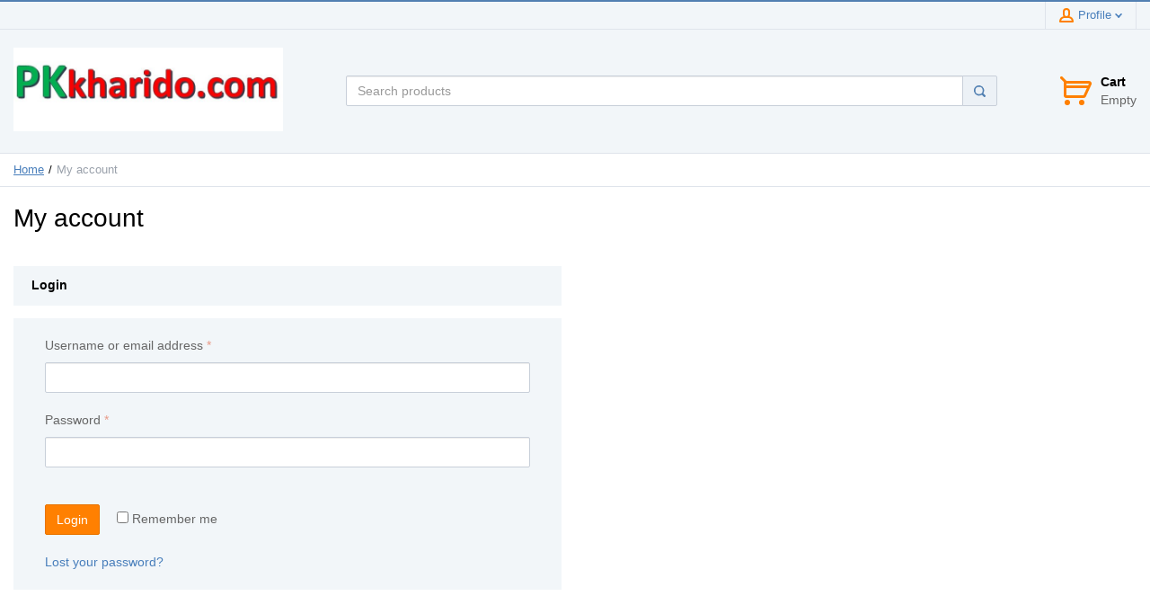

--- FILE ---
content_type: text/html; charset=utf-8
request_url: https://www.google.com/recaptcha/api2/aframe
body_size: 267
content:
<!DOCTYPE HTML><html><head><meta http-equiv="content-type" content="text/html; charset=UTF-8"></head><body><script nonce="ZF-sPMbaArbHPSRkrRhXaw">/** Anti-fraud and anti-abuse applications only. See google.com/recaptcha */ try{var clients={'sodar':'https://pagead2.googlesyndication.com/pagead/sodar?'};window.addEventListener("message",function(a){try{if(a.source===window.parent){var b=JSON.parse(a.data);var c=clients[b['id']];if(c){var d=document.createElement('img');d.src=c+b['params']+'&rc='+(localStorage.getItem("rc::a")?sessionStorage.getItem("rc::b"):"");window.document.body.appendChild(d);sessionStorage.setItem("rc::e",parseInt(sessionStorage.getItem("rc::e")||0)+1);localStorage.setItem("rc::h",'1768726960703');}}}catch(b){}});window.parent.postMessage("_grecaptcha_ready", "*");}catch(b){}</script></body></html>

--- FILE ---
content_type: text/css
request_url: https://pkkharido.com/wp-content/themes/saleszone/public/css/jquery.formstyler.min.css?ver=2.2.4
body_size: 93
content:
.jq-checkbox,.jq-radio{position:relative;display:inline-block;overflow:hidden;-webkit-user-select:none;-moz-user-select:none;-ms-user-select:none;user-select:none}.jq-checkbox input,.jq-radio input{position:absolute;z-index:-1;margin:0;padding:0;opacity:0}.jq-file{position:relative;display:inline-block;overflow:hidden}.jq-file input{position:absolute;top:0;right:0;height:auto;margin:0;padding:0;opacity:0;font-size:100px;line-height:1em}.jq-file__name{overflow:hidden;white-space:nowrap;text-overflow:ellipsis}.jq-select-multiple,.jq-selectbox{position:relative;display:inline-block}.jq-select-multiple select,.jq-selectbox select{position:absolute;top:0;left:0;width:100%;height:100%;margin:0;padding:0;opacity:0}.jq-select-multiple li,.jq-selectbox li{-webkit-user-select:none;-moz-user-select:none;-ms-user-select:none;user-select:none;white-space:nowrap}.jq-selectbox{z-index:10}.jq-selectbox__select{position:relative}.jq-selectbox__select-text{overflow:hidden;-webkit-user-select:none;-moz-user-select:none;-ms-user-select:none;user-select:none;white-space:nowrap;text-overflow:ellipsis}.jq-selectbox__dropdown{position:absolute}.jq-selectbox__search input{-webkit-appearance:textfield}.jq-selectbox__search input::-webkit-search-cancel-button,.jq-selectbox__search input::-webkit-search-decoration{-webkit-appearance:none}.jq-selectbox__dropdown ul{position:relative;overflow:auto;overflow-x:hidden;list-style:none;-webkit-overflow-scrolling:touch}.jq-select-multiple ul{position:relative;overflow-x:hidden;-webkit-overflow-scrolling:touch}.jq-number{display:inline-block}.jq-number__field input{-moz-appearance:textfield;text-align:left}.jq-number__field input::-webkit-inner-spin-button,.jq-number__field input::-webkit-outer-spin-button{margin:0;-webkit-appearance:none}